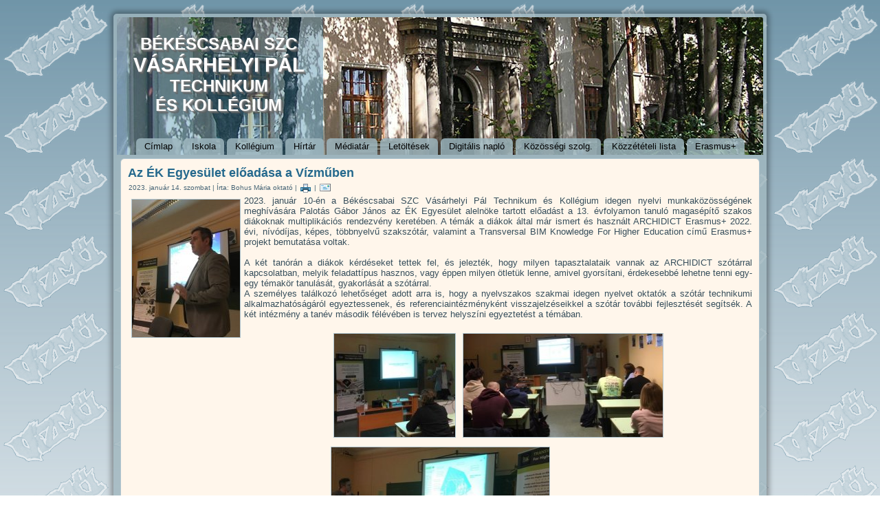

--- FILE ---
content_type: text/html; charset=utf-8
request_url: https://vizmu.net/index.php?option=com_content&view=article&id=1592:2023-02-01-18-46-40&catid=37:egyeb
body_size: 3921
content:
<!DOCTYPE html>
<html xmlns:fb="http://www.facebook.com/2008/fbml" dir="ltr" lang="hu-hu">
<head>
      <meta http-equiv="content-type" content="text/html; charset=utf-8" />
  <meta name="robots" content="index, follow" />
  <meta name="keywords" content="" />
  <meta name="description" content="BSZC Vásárhelyi Pál Technikum és Kollégium" />
  <meta name="generator" content="Joomla! 1.5 - Open Source Content Management" />
  <title>Az ÉK Egyesület előadása a Vízműben</title>
  <link href="/favicon.ico" rel="shortcut icon" type="image/x-icon" />
  <link rel="stylesheet" href="https://vizmu.net/plugins/content/redim_plg_imagesizer/css/slimbox2.css" type="text/css" media="screen"  />
  <style type="text/css">
    <!--

.osolCaptchaBlock{
	width:100%;
}
.osolCaptchaBlock label{
	
}
.osolCaptchaBlock table td{
	
	text-align:center;
}

    -->
  </style>
  <script type="text/javascript" src="/media/system/js/mootools.js"></script>
  <script type="text/javascript" src="http://connect.facebook.net/en_GB/all.js"></script>
  <script type="text/javascript" src="/media/system/js/caption.js"></script>
  <script type="text/javascript" src="https://vizmu.net/plugins/content/redim_plg_imagesizer/js/slimbox2.js"></script>
  <script type="text/javascript" src="/plugins/content/avreloaded/silverlight.js"></script>
  <script type="text/javascript" src="/plugins/content/avreloaded/wmvplayer.js"></script>
  <script type="text/javascript" src="/plugins/content/avreloaded/swfobject.js"></script>
  <script type="text/javascript" src="/plugins/content/avreloaded/avreloaded.js"></script>
  <script type="text/javascript">
/* <![CDATA[ */
	
window.addEvent('domready',function(){
    FB.init({appId: "", status: false, cookie: true,
             xfbml: false});
	FB.XFBML.parse();
});
/* ]]> *//* <![CDATA[ */	
window.addEvent('domready',function(){
	FB.Event.subscribe('comments.add', function(response) {
		FB.getLoginStatus(function(fbresponse) {
  			if (fbresponse.session) {
				uid = fbresponse.session.uid;
				var sendComment = new Ajax('index.php?option=com_myapi&task=updateComments&uid='+uid+'&xid=articlecomment1592&url=aHR0cDovL3Zpem11Lm5ldC9pbmRleC5waHA/b3B0aW9uPWNvbV9jb250ZW50JmFtcDt2aWV3PWFydGljbGUmYW1wO2lkPTE1OTI6MjAyMy0wMi0wMS0xOC00Ni00MCZhbXA7Y2F0aWQ9NTI6ZXJhc211cy1rYTItMjAyMy0yMDI2JmFtcDtJdGVtaWQ9MjIx',{method: 'get'}).request();	
			}
		});
	});
	
	
	$$('.fbCommentLink').each(function(el,index){
		
			FB.api({method: 'comments.get',xid:  el.getAttribute('xid')},function(response){
					if(el.isSet != true){
				if(response.length > 0){
				el.innerHTML = el.innerHTML+' ('+response.length+' comments)';
				el.isSet = true;	
				}
					}
			});	
			
	});
	
	
	
});
	/* ]]> */
  </script>

    <link rel="stylesheet" href="/templates/system/css/system.css" />
    <link rel="stylesheet" href="/templates/system/css/general.css" />

    <!-- Created by Artisteer v4.2.0.60623 -->
    
    
    <meta name="viewport" content="initial-scale = 1.0, maximum-scale = 1.0, user-scalable = no, width = device-width" />
	<meta name="google-site-verification" content="Gb9cuQa13X2OQ-B6hcRbspCqVVbB0a8Z6f5sfNPkYk8" />

    <!--[if lt IE 9]><script src="https://html5shiv.googlecode.com/svn/trunk/html5.js"></script><![endif]-->
    <link rel="stylesheet" href="/templates/3_1_2/css/template.css" media="screen" type="text/css" />
    <!--[if lte IE 7]><link rel="stylesheet" href="/templates/3_1_2/css/template.ie7.css" media="screen" /><![endif]-->
    <link rel="stylesheet" href="/templates/3_1_2/css/template.responsive.css" media="all" type="text/css" />


    <script>if ('undefined' != typeof jQuery) document._artxJQueryBackup = jQuery;</script>
    <script src="/templates/3_1_2/jquery.js"></script>
    <script>jQuery.noConflict();</script>

    <script src="/templates/3_1_2/script.js"></script>
    <script src="/templates/3_1_2/script.responsive.js"></script>
    <script src="/templates/3_1_2/modules.js"></script>
        <script>if (document._artxJQueryBackup) jQuery = document._artxJQueryBackup;</script>
</head>
<body>

<div id="art-main">
    <div class="art-sheet clearfix">
<header class="art-header">
    <div class="art-shapes">
        <div class="art-textblock art-object0">
        <div class="art-object0-text-container">
        <div class="art-object0-text"><div class="art-object0-text1">BÉKÉSCSABAI SZC</div>VÁSÁRHELYI PÁL<br><div class="art-object0-text1">TECHNIKUM<br>ÉS KOLLÉGIUM</div></div>
    </div>
    
</div>
            </div>






<nav class="art-nav">
    
<ul class="art-hmenu"><li class="item90"><a href="/index.php?option=com_content&amp;view=frontpage&amp;Itemid=90">Címlap</a></li><li class="item60"><a href="/index.php?option=com_content&amp;view=article&amp;id=54&amp;Itemid=60">Iskola</a></li><li class="item64"><a href="/index.php?option=com_content&amp;view=section&amp;layout=blog&amp;id=6&amp;Itemid=64">Kollégium</a></li><li class="item104"><a href="/index.php?option=com_alphacontent&amp;view=alphacontent&amp;Itemid=104">Hírtár</a></li><li class="parent item119"><a class="separator" href="#" onclick="return false;">Médiatár</a><ul><li class="item120"><a href="/index.php?option=com_phocagallery&amp;view=category&amp;id=154&amp;Itemid=120">Videók</a></li><li class="item58"><a href="/index.php?option=com_phocagallery&amp;view=categories&amp;Itemid=58">Képtár</a></li></ul></li><li class="item103"><a href="/index.php?option=com_phocadownload&amp;view=sections&amp;Itemid=103">Letöltések</a></li><li class="item126"><a href="https://bcsszc-vasarhelyi.e-kreta.hu/" target="_blank">Digitális napló</a></li><li class="item134"><a href="/index.php?option=com_content&amp;view=article&amp;id=842&amp;Itemid=134">Közösségi szolg.</a></li><li class="item143"><a href="/index.php?option=com_phocadownload&amp;view=category&amp;id=7&amp;Itemid=143">Közzétételi lista</a></li><li class="item161"><a href="/index.php?option=com_content&amp;view=article&amp;id=1549&amp;Itemid=161">Erasmus+</a></li></ul> 
    </nav>

                    
</header>
<div class="art-layout-wrapper">
                <div class="art-content-layout">
                    <div class="art-content-layout-row">
                                                <div class="art-layout-cell art-content">
<article class="art-post art-messages"><div class="art-postcontent clearfix"></div></article><div class="item-page"><article class="art-post"><h2 class="art-postheader"><a href="/index.php?option=com_content&amp;view=article&amp;id=1592:2023-02-01-18-46-40&amp;catid=52:erasmus-ka2-2023-2026&amp;Itemid=221">Az ÉK Egyesület előadása a Vízműben</a></h2><div class="art-postheadericons art-metadata-icons"><span class="art-postdateicon">2023. január 14. szombat</span> | <span class="art-postauthoricon">Írta: Bohus Mária oktató</span> | <a href="/index.php?view=article&amp;catid=52%3Aerasmus-ka2-2023-2026&amp;id=1592%3A2023-02-01-18-46-40&amp;tmpl=component&amp;print=1&amp;layout=default&amp;page=&amp;option=com_content" title="Nyomtatás" onclick="window.open(this.href,'win2','status=no,toolbar=no,scrollbars=yes,titlebar=no,menubar=no,resizable=yes,width=640,height=480,directories=no,location=no'); return false;" rel="nofollow"><img src="/templates/3_1_2/images/printButton.png" alt="Nyomtatás"  /></a> | <a href="/index.php?option=com_mailto&amp;tmpl=component&amp;link=b59c54e54f5a9db08bc40360b897188c53798377" title="E-mail" onclick="window.open(this.href,'win2','width=400,height=350,menubar=yes,resizable=yes'); return false;"><img src="/templates/3_1_2/images/emailButton.png" alt="E-mail"  /></a></div><div class="art-postcontent clearfix"><div class="art-article"><p style="text-align: justify;"><a class="imagesizer_thumb" href="https://vizmu.net/images/stories/s_egyeb/2023/01_14_ek_egyesulet_eloadas/1.jpg" title="1" rel="lightbox[id_1592]"><img width="157" height="200" src="https://vizmu.net/cache/1592_0_0_157x200_images_stories_s_egyeb_2023_01_14_ek_egyesulet_eloadas_1.jpg" alt="1" class="imagesizer_thumb" style="margin: 5px; float: left;" /></a>2023. január 10-én a Békéscsabai SZC Vásárhelyi Pál Technikum és Kollégium idegen nyelvi munkaközösségének meghívására Palotás Gábor János az ÉK Egyesület alelnöke tartott előadást a 13. évfolyamon tanuló magasépítő szakos diákoknak multiplikációs rendezvény keretében. A témák a diákok által már ismert és használt ARCHIDICT Erasmus+ 2022. évi, nívódíjas, képes, többnyelvű szakszótár, valamint a Transversal BIM Knowledge For Higher Education című Erasmus+ projekt bemutatása voltak.</p>

<p>&nbsp;</p>
<p style="text-align: justify;">A két tanórán a diákok kérdéseket tettek fel, és jelezték, hogy milyen tapasztalataik vannak az ARCHIDICT szótárral kapcsolatban, melyik feladattípus hasznos, vagy éppen milyen ötletük lenne, amivel gyorsítani, érdekesebbé lehetne tenni egy-egy témakör tanulását, gyakorlását a szótárral.</p>
<p style="text-align: justify;">A személyes találkozó lehetőséget adott arra is, hogy a nyelvszakos szakmai idegen nyelvet oktatók a szótár technikumi alkalmazhatóságáról egyeztessenek, és referenciaintézményként visszajelzéseikkel a szótár további fejlesztését segítsék. A két intézmény a tanév második félévében is tervez helyszíni egyeztetést a témában.</p>
<p>&nbsp;</p>
<p style="text-align: center;"><a class="imagesizer_thumb" href="https://vizmu.net/images/stories/s_egyeb/2023/01_14_ek_egyesulet_eloadas/2.jpg" title="2" rel="lightbox[id_1592]"><img width="176" height="150" src="https://vizmu.net/cache/1592_0_0_176x150_images_stories_s_egyeb_2023_01_14_ek_egyesulet_eloadas_2.jpg" alt="2" class="imagesizer_thumb" style="margin: 5px;" /></a><a class="imagesizer_thumb" href="https://vizmu.net/images/stories/s_egyeb/2023/01_14_ek_egyesulet_eloadas/3.jpg" title="3" rel="lightbox[id_1592]"><img width="290" height="150" src="https://vizmu.net/cache/1592_0_0_290x150_images_stories_s_egyeb_2023_01_14_ek_egyesulet_eloadas_3.jpg" alt="3" class="imagesizer_thumb" style="margin: 5px;" /></a><a class="imagesizer_thumb" href="https://vizmu.net/images/stories/s_egyeb/2023/01_14_ek_egyesulet_eloadas/4.jpg" title="4" rel="lightbox[id_1592]"><img width="317" height="150" src="https://vizmu.net/cache/1592_0_0_317x150_images_stories_s_egyeb_2023_01_14_ek_egyesulet_eloadas_4.jpg" alt="4" class="imagesizer_thumb" style="margin: 5px;" /></a></p><p></p></div></div></article></div>


                        </div>
                                            </div>
                </div>
            </div>

<footer class="art-footer">
<p>Copyright © 2013. All Rights Reserved.</p>
</footer>

    </div>
    <p class="art-page-footer">
        <span id="art-footnote-links"><a href="http://www.artisteer.com/?p=joomla_templates" target="_blank">Joomla template</a> created with Artisteer.</span>
    </p>
</div>


<div id="fb-root"></div><!-- Correct fb_xd_fragment Bug Start --> <script> document.getElementsByTagName("html")[0].style.display="block";</script> <!-- Correct fb_xd_fragment Bug End --></body>
</html>